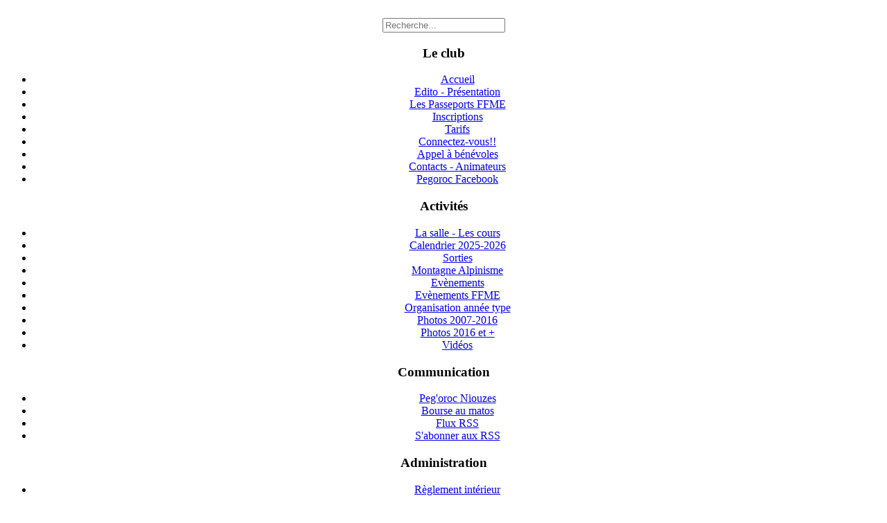

--- FILE ---
content_type: text/html; charset=utf-8
request_url: https://pegoroc.com/index.php?option=com_contact&view=contact&id=104:regis-hocde&catid=46&Itemid=107
body_size: 5811
content:
<!DOCTYPE html PUBLIC "-//W3C//DTD XHTML 1.0 Transitional//EN" "http://www.w3.org/TR/xhtml1/DTD/xhtml1-transitional.dtd">
<html xmlns="http://www.w3.org/1999/xhtml" xml:lang="fr-fr" lang="fr-fr" >
<head>
<meta http-equiv="content-type" content="text/html; charset=utf-8" />
	<meta name="keywords" content="Peg'Oroc, pegoroc, escalade, montagne, alpinisme, glacier, bloc, enfants, FFME, Clapiers, Hérault, 34, association, Languedoc-Roussillon, france" />
	<meta name="description" content="Portail WEB de l'association Peg'Oroc - escalade montagne alpinisme bloc enfants - FFME - Clapiers - Hérault (34) - Languedoc-Roussillon" />
	<meta name="generator" content="Joomla! - Open Source Content Management" />
	<title>Régis Hocdé</title>
	<link href="/templates/pegoroc3/favicon.ico" rel="shortcut icon" type="image/vnd.microsoft.icon" />
	<link href="https://pegoroc.com/index.php?option=com_search&amp;view=contact&amp;id=104:regis-hocde&amp;catid=46&amp;Itemid=107&amp;format=opensearch" rel="search" title="Valider ASM Pegoroc Clapiers" type="application/opensearchdescription+xml" />
	<style type="text/css">

														.cainterface .clearfix { 
																	float:none; clear:both; height:0; display:block; 
														}  
														.cainterface .refresh_interface { 
																	cursor:pointer; 
																	padding-left:5px; 
																	display: inline-block; 
														}  
														.cainterface .refresh_interface img.refreshbtn ,
														.cainterface .refresh_interface img.refreshloader { 
																	display: inline-block; 
																	width:2em; 
														}
														.cainterface .refresh_interface img.refreshloader { 
																	display: none;
														}
														.cainterface .cawrap { 
																	height:37px;
																	display:block;
																	white-space:nowrap;
																	margin:0; 
																	padding: 0; 
																	font-size:0;
																	line-height:0;
														}
														.cainterface .cawrap .cptImgWrap { 
																	background-repeat:no-repeat; 
																	overflow:hidden;
																	height:37px; 
																	margin:0;
																	display:inline-block;
																	float:left;
																	border: 0px solid red;
														}
														.cainterface .cawrap .cptImgWrap .cptImage { 
																	visibility:hidden;
																	height:37px; 
														}
									
	</style>
	<script type="application/json" class="joomla-script-options new">{"csrf.token":"cffdd2a829bedc62a698c874afa205d9","system.paths":{"root":"","base":""},"system.keepalive":{"interval":300000,"uri":"\/index.php?option=com_ajax&amp;format=json"},"joomla.jtext":{"JLIB_FORM_FIELD_INVALID":"Champ invalide&#160;:&#160;"}}</script>
	<script src="/media/system/js/core.js?44c5fd06a88901603087bc803c003668" type="text/javascript"></script>
	<!--[if lt IE 9]><script src="/media/system/js/polyfill.event.js?44c5fd06a88901603087bc803c003668" type="text/javascript"></script><![endif]-->
	<script src="/media/system/js/keepalive.js?44c5fd06a88901603087bc803c003668" type="text/javascript"></script>
	<script src="/media/jui/js/jquery.min.js?44c5fd06a88901603087bc803c003668" type="text/javascript"></script>
	<script src="/media/jui/js/jquery-noconflict.js?44c5fd06a88901603087bc803c003668" type="text/javascript"></script>
	<script src="/media/jui/js/jquery-migrate.min.js?44c5fd06a88901603087bc803c003668" type="text/javascript"></script>
	<script src="/media/system/js/punycode.js?44c5fd06a88901603087bc803c003668" type="text/javascript"></script>
	<script src="/media/system/js/validate.js?44c5fd06a88901603087bc803c003668" type="text/javascript"></script>
	<!--[if lt IE 9]><script src="/media/system/js/html5fallback.js?44c5fd06a88901603087bc803c003668" type="text/javascript"></script><![endif]-->
	<script src="/media/jui/js/bootstrap.min.js?44c5fd06a88901603087bc803c003668" type="text/javascript"></script>
	<script type="text/javascript">
jQuery(function($){ initPopovers(); $("body").on("subform-row-add", initPopovers); function initPopovers (event, container) { $(container || document).find(".hasPopover").popover({"html": true,"trigger": "hover focus","container": "body"});} });;
									function rldCpta_a2bbe408145bf77841f21cf7488ae4fe(IDcpt){
													
													jQuery(" .cainterface .captcha_wrap img ").css( "display" , "none" );  
													jQuery(" .refresh_interface img.refreshloader").css( "display" , "inline-block" );  
													
													jQuery.ajax ({
																	
																type: "POST",
																url:  "https://pegoroc.com/plugins/captcha/lab5_captcha/assets/captcha.php" , 
																data: {
																},
																cache: false,
																success: function( imgpath ){
																			
																			jQuery(".cptImgWrap").css( "background-image" , "url("+imgpath+")" );  
																			jQuery(".captcha_wrap").css( "display" , "none" );  
																			var img = jQuery("<img>").prop( "src" , imgpath ); 
																			img.prop( "src" , imgpath ); 
																			img.css( "display" , "none" ); 
																			img.on("load", function( e ){
																						
																						jQuery( "body").append( this );
																						var wtot = img.width() ;
																						var len = jQuery( ".cptImgWrap" ).length ;
																						jQuery(" .refresh_interface img.refreshloader").css( "display" , "none" );  
																						jQuery(".cptImgWrap").each( function( i, el ) {
																										
																										var w =  ( wtot / len ) ;
																										var pos =  Math.round(  - wtot + w + ( i * w ) )  ;
																										jQuery( this ).css( "width" , w+"px" ); 
																										jQuery( this ).css( "background-position" , pos+"px 0px" ); 
																										
																						}); 
																			});
																} 
													});
									};   jQuery( document ).ready(function() { rldCpta_a2bbe408145bf77841f21cf7488ae4fe(); }); jQuery(function($){ initTooltips(); $("body").on("subform-row-add", initTooltips); function initTooltips (event, container) { container = container || document;$(container).find(".hasTooltip").tooltip({"html": true,"container": "body"});} });
	</script>


<link rel="stylesheet" href="/templates/system/css/system.css" type="text/css" />
<link rel="stylesheet" href="/templates/system/css/general.css" type="text/css" />
<link rel="stylesheet" href="/templates/pegoroc3/css/template.css" type="text/css" />
<link rel="stylesheet" href="/templates/pegoroc3/css/blue.css" type="text/css" />
<link rel="stylesheet" href="/templates/pegoroc3/css/blue_bg.css" type="text/css" />
<!--[if lte IE 6]>
<link href="/templates/pegoroc3/css/ieonly.css" rel="stylesheet" type="text/css" />
<![endif]-->

</head>
<body id="page_bg" class="color_blue bg_blue width_fmax">
<a name="up" id="up"></a>
<div class="center" align="center">
	<div id="wrapper">
		<!-- YRE - 14/04/2012 - nouveau template pegoroc3 - Debut -->
		<div id="wrapper_ll">
			<div id="wrapper_l">
		<!-- YRE - 14/04/2012 - nouveau template pegoroc3 - Fin -->
				<div id="wrapper_r">
					<div id="header">
						<div id="header_l">
							<div id="header_r">
								<div id="logo"></div>
							   <!-- insertion Hocde  -->
								<div id="logo-m"></div>
								<div id="logo-r"></div>                       
							   <!-- FIN insertion Hocde  -->
								
							</div>
						</div>
					</div>

					<div id="tabarea">
						<div id="tabarea_l">
							<div id="tabarea_r">
								<div id="tabmenu">
								<table cellpadding="0" cellspacing="0" class="pill">
									<tr>
										<td class="pill_l">&nbsp;</td>
										<td class="pill_m">
										<div id="pillmenu">
											
										</div>
										</td>
										<td class="pill_r">&nbsp;</td>
									</tr>
									</table>
								</div>
							</div>
						</div>
					</div>

					<div id="search">
						<div class="search">
	<form action="/index.php?option=com_contact&amp;view=category&amp;catid=14&amp;id=46&amp;Itemid=107" method="post" class="form-inline" role="search">
		<label for="mod-search-searchword98" class="element-invisible"> </label> <input name="searchword" id="mod-search-searchword98" maxlength="200"  class="inputbox search-query input-medium" type="search" placeholder="Recherche..." />		<input type="hidden" name="task" value="search" />
		<input type="hidden" name="option" value="com_search" />
		<input type="hidden" name="Itemid" value="107" />
	</form>
</div>

					</div>

					<div id="pathway">
						
					</div>

					<div class="clr"></div>

					<div id="whitebox">
						<div id="whitebox_t">
							<div id="whitebox_tl">
								<div id="whitebox_tr"></div>
							</div>
						</div>

						<div id="whitebox_m">
							<div id="area">
											<div id="system-message-container">
	</div>


								<div id="leftcolumn">
																			<div class="module">
			<div>
				<div>
					<div>
													<h3>Le club</h3>
											<ul class="nav menu mod-list">
<li class="item-115 default"><a href="/index.php?option=com_content&amp;view=featured&amp;Itemid=115" >Accueil</a></li><li class="item-53"><a href="/index.php?option=com_content&amp;view=article&amp;id=32&amp;Itemid=53" >Edito - Présentation</a></li><li class="item-150"><a href="/index.php?option=com_content&amp;view=article&amp;id=359&amp;Itemid=150" >Les Passeports FFME</a></li><li class="item-88"><a href="/index.php?option=com_content&amp;view=article&amp;id=337&amp;Itemid=88" >Inscriptions</a></li><li class="item-151"><a href="/inscriptions/Tarifs.pdf" target="_blank" rel="noopener noreferrer">Tarifs</a></li><li class="item-85"><a href="/index.php?option=com_content&amp;view=article&amp;id=264&amp;Itemid=85" >Connectez-vous!!</a></li><li class="item-95"><a href="/index.php?option=com_content&amp;view=article&amp;id=357&amp;Itemid=95" >Appel à bénévoles</a></li><li class="item-107 current active"><a href="/index.php?option=com_contact&amp;view=category&amp;catid=14&amp;id=46&amp;Itemid=107" >Contacts - Animateurs</a></li><li class="item-213"><a href="/index.php?option=com_weblinks&amp;view=weblink&amp;id=38&amp;Itemid=213" >Pegoroc Facebook</a></li></ul>
					</div>
				</div>
			</div>
		</div>
			<div class="module">
			<div>
				<div>
					<div>
													<h3>Activités</h3>
											<ul class="nav menu mod-list">
<li class="item-69"><a href="/index.php?option=com_content&amp;view=article&amp;id=232&amp;Itemid=69" >La salle - Les cours</a></li><li class="item-174"><a href="/index.php?option=com_jevents&amp;view=month&amp;layout=calendar&amp;Itemid=174" >Calendrier 2025-2026</a></li><li class="item-71"><a href="/index.php?option=com_content&amp;view=category&amp;layout=blog&amp;id=16&amp;Itemid=71" >Sorties</a></li><li class="item-72"><a href="/index.php?option=com_content&amp;view=category&amp;layout=blog&amp;id=19&amp;Itemid=72" >Montagne Alpinisme</a></li><li class="item-73"><a href="/index.php?option=com_content&amp;view=category&amp;layout=blog&amp;id=21&amp;Itemid=73" >Evènements</a></li><li class="item-177"><a href="/index.php?option=com_content&amp;view=category&amp;layout=blog&amp;id=66&amp;Itemid=177" >Evènements FFME</a></li><li class="item-70"><a href="/index.php?option=com_content&amp;view=article&amp;id=228&amp;Itemid=70" >Organisation année type</a></li><li class="item-106"><a href="/index.php?option=com_phocagallery&amp;view=categories&amp;Itemid=106" >Photos 2007-2016</a></li><li class="item-152"><a href="/index.php?option=com_content&amp;view=article&amp;id=767&amp;Itemid=152" >Photos 2016 et +</a></li><li class="item-172"><a href="/index.php?option=com_content&amp;view=article&amp;id=884&amp;Itemid=172" >Vidéos</a></li></ul>
					</div>
				</div>
			</div>
		</div>
			<div class="module">
			<div>
				<div>
					<div>
													<h3>Communication</h3>
											<ul class="nav menu mod-list">
<li class="item-81"><a href="/index.php?option=com_content&amp;view=category&amp;layout=blog&amp;id=18&amp;Itemid=81" >Peg'oroc  Niouzes</a></li><li class="item-112"><a href="/index.php?option=com_content&amp;view=category&amp;id=35&amp;Itemid=112" >Bourse au matos</a></li><li class="item-105"><a href="/index.php?option=com_newsfeeds&amp;view=category&amp;id=55&amp;Itemid=105" >Flux RSS</a></li><li class="item-86"><a href="/index.php?option=com_content&amp;view=article&amp;id=194&amp;Itemid=86" >S'abonner aux RSS</a></li></ul>
					</div>
				</div>
			</div>
		</div>
			<div class="module">
			<div>
				<div>
					<div>
													<h3>Administration</h3>
											<ul class="nav menu mod-list">
<li class="item-170"><a href="/reglement_statut/Reglement_Interieur_201610.pdf" target="_blank" rel="noopener noreferrer">Règlement intérieur</a></li><li class="item-171"><a href="/reglement_statut/Statuts_Pegoroc_20240325.pdf" target="_blank" rel="noopener noreferrer">Statuts</a></li><li class="item-193"><a href="/index.php?option=com_contact&amp;view=category&amp;catid=12&amp;id=67&amp;Itemid=193" >Contacts - Bureau</a></li></ul>
					</div>
				</div>
			</div>
		</div>
			<div class="module">
			<div>
				<div>
					<div>
													<h3>Identification</h3>
											<form action="/index.php?option=com_contact&amp;view=category&amp;catid=14&amp;id=46&amp;Itemid=107" method="post" id="login-form" class="form-inline">
		<div class="userdata">
		<div id="form-login-username" class="control-group">
			<div class="controls">
									<div class="input-prepend">
						<span class="add-on">
							<span class="icon-user hasTooltip" title="Identifiant"></span>
							<label for="modlgn-username" class="element-invisible">Identifiant</label>
						</span>
						<input id="modlgn-username" type="text" name="username" class="input-small" tabindex="0" size="18" placeholder="Identifiant" />
					</div>
							</div>
		</div>
		<div id="form-login-password" class="control-group">
			<div class="controls">
									<div class="input-prepend">
						<span class="add-on">
							<span class="icon-lock hasTooltip" title="Mot de passe">
							</span>
								<label for="modlgn-passwd" class="element-invisible">Mot de passe							</label>
						</span>
						<input id="modlgn-passwd" type="password" name="password" class="input-small" tabindex="0" size="18" placeholder="Mot de passe" />
					</div>
							</div>
		</div>
						<div id="form-login-remember" class="control-group checkbox">
			<label for="modlgn-remember" class="control-label">Se souvenir de moi</label> <input id="modlgn-remember" type="checkbox" name="remember" class="inputbox" value="yes"/>
		</div>
				<div id="form-login-submit" class="control-group">
			<div class="controls">
				<button type="submit" tabindex="0" name="Submit" class="btn btn-primary login-button">Connexion</button>
			</div>
		</div>
					<ul class="unstyled">
							<li>
					<a href="/index.php?option=com_users&amp;view=remind&amp;Itemid=115">
					Identifiant oublié ?</a>
				</li>
				<li>
					<a href="/index.php?option=com_users&amp;view=reset&amp;Itemid=115">
					Mot de passe oublié ?</a>
				</li>
			</ul>
		<input type="hidden" name="option" value="com_users" />
		<input type="hidden" name="task" value="user.login" />
		<input type="hidden" name="return" value="aHR0cHM6Ly9wZWdvcm9jLmNvbS9pbmRleC5waHA/b3B0aW9uPWNvbV9jb250YWN0JnZpZXc9Y29udGFjdCZpZD0xMDQ6cmVnaXMtaG9jZGUmY2F0aWQ9NDYmSXRlbWlkPTEwNw==" />
		<input type="hidden" name="cffdd2a829bedc62a698c874afa205d9" value="1" />	</div>
	</form>
					</div>
				</div>
			</div>
		</div>
			<div class="module">
			<div>
				<div>
					<div>
													<h3>Qui est en ligne ?</h3>
											
			<p>Nous avons 110&#160invités et aucun membre en ligne</p>

					</div>
				</div>
			</div>
		</div>
			<div class="module">
			<div>
				<div>
					<div>
											<ul class="nav menu mod-list">
<li class="item-114"><a href="/index.php?option=com_content&amp;view=article&amp;id=548&amp;Itemid=114" class="white-space: normal;"><img src="/images/stories/ffme-label-montagne.jpg" alt="Label Montagne FFME" /></a></li><li class="item-169"><a href="https://www.facebook.com/groups/1764195837189707" target="_blank" rel="noopener noreferrer"><img src="/images/facebook/facebook logo 95x95.jpg" alt="Facebook" /></a></li><li class="item-10"><a href="http://www.joomla.org/" class="white-space: normal;"><img src="/images/stories/joomla_logo_black.jpg" alt="Propulsé par Joomla!" /></a></li></ul>
					</div>
				</div>
			</div>
		</div>
	
																</div>

																<div id="maincolumn">
																	
									<table class="nopad">
										<tr valign="top">
											<td>
												
<div class="contact" itemscope itemtype="https://schema.org/Person">
	
			<div class="page-header">
			<h2>
								<span class="contact-name" itemprop="name">Régis Hocdé</span>
			</h2>
		</div>
	
	
	
	
	
	
	
			
						<h3>Contact</h3>		
					<div class="thumbnail pull-right">
				<img src="/images/Contacts/contact_regis.jpg" alt="Régis Hocdé" itemprop="image" />			</div>
		
					<dl class="contact-position dl-horizontal">
				<dt>Fonction:</dt>
				<dd itemprop="jobTitle">
					Co-Président responsable montagnisme				</dd>
			</dl>
		
		<dl class="contact-address dl-horizontal" itemprop="address" itemscope itemtype="https://schema.org/PostalAddress">
	

</dl>

		
			
						<h3>Formulaire de Contact</h3>		
		<div class="contact-form">
	<form id="contact-form" action="/index.php?option=com_contact&amp;view=category&amp;catid=14&amp;id=46&amp;Itemid=107" method="post" class="form-validate form-horizontal well">
															<fieldset>
											<legend>Send an Email</legend>
																<div class="control-group field-spacer">
			<div class="control-label">
			<span class="spacer"><span class="before"></span><span class="text"><label id="jform_spacer-lbl" class=""><strong class="red">*</strong> Required field</label></span><span class="after"></span></span>					</div>
		<div class="controls"> </div>
</div>
											<div class="control-group">
			<div class="control-label">
			<label id="jform_contact_name-lbl" for="jform_contact_name" class="hasPopover required" title="Nom" data-content="Votre nom">
	Nom<span class="star">&#160;*</span></label>
					</div>
		<div class="controls"><input type="text" name="jform[contact_name]" id="jform_contact_name"  value="" class="required" size="30"       required aria-required="true"      />
</div>
</div>
											<div class="control-group">
			<div class="control-label">
			<label id="jform_contact_email-lbl" for="jform_contact_email" class="hasPopover required" title="E-mail" data-content="Adresse e-mail du contact">
	E-mail<span class="star">&#160;*</span></label>
					</div>
		<div class="controls"><input type="email" name="jform[contact_email]" class="validate-email required" id="jform_contact_email" value=""
 size="30"    autocomplete="email"    required aria-required="true"  /></div>
</div>
											<div class="control-group">
			<div class="control-label">
			<label id="jform_contact_emailmsg-lbl" for="jform_contact_emailmsg" class="hasPopover required" title="Sujet" data-content="Saisir ici le sujet de votre message.">
	Sujet<span class="star">&#160;*</span></label>
					</div>
		<div class="controls"><input type="text" name="jform[contact_subject]" id="jform_contact_emailmsg"  value="" class="required" size="60"       required aria-required="true"      />
</div>
</div>
											<div class="control-group">
			<div class="control-label">
			<label id="jform_contact_message-lbl" for="jform_contact_message" class="hasPopover required" title="Message" data-content="Saisir ici votre message.">
	Message<span class="star">&#160;*</span></label>
					</div>
		<div class="controls"><textarea name="jform[contact_message]" id="jform_contact_message"  cols="50"  rows="10" class="required"      required aria-required="true"     ></textarea></div>
</div>
											<div class="control-group">
			<div class="control-label">
			<label id="jform_contact_email_copy-lbl" for="jform_contact_email_copy" class="hasPopover" title="Copie à votre adresse" data-content="Envoie une copie du message à l&#039;adresse que vous avez fournie.">
	Copie à votre adresse</label>
							<span class="optional">(facultatif)</span>
					</div>
		<div class="controls"><input type="checkbox" name="jform[contact_email_copy]" id="jform_contact_email_copy" value="1" /></div>
</div>
									</fieldset>
																		<fieldset>
																<div class="control-group">
			<div class="control-label">
			<label id="jform_captcha-lbl" for="jform_captcha" class="hasPopover required" title="Captcha" data-content="Recopiez ce que vous voyez dans l&#039;image.">
	Captcha<span class="star">&#160;*</span></label>
					</div>
		<div class="controls">


<div class=" cainterface lab5_captcha"><div class="captcha_wrap"><img id="captcha" class="captcha" src="https://pegoroc.com/plugins/captcha/lab5_captcha/assets/captcha.php?cptid=1764158402"/></div><div class="cawrap "><div class="cptImgWrap cptImgWrap_0"></div><div class="cptImgWrap cptImgWrap_1"></div><div class="cptImgWrap cptImgWrap_2"></div><div class="cptImgWrap cptImgWrap_3"></div><div class="cptImgWrap cptImgWrap_4"></div><div class="cptImgWrap cptImgWrap_5"></div></div><input type="text" required aria-required="true" name="cpt_3495fa15194d94355bd4c8f17279f5c7" id="field_lab5_captcha"/><input type="hidden" value="cpt_3495fa15194d94355bd4c8f17279f5c7" name="lab5_captcha_field_name" /><div class="refresh_interface">
																	<img  
																	class="refreshbtn"
																	onclick="rldCpta_a2bbe408145bf77841f21cf7488ae4fe('cptImage_jform_captcha');" 
																	src="https://pegoroc.com/plugins/captcha/lab5_captcha/assets/refresh.png" 
																	title="reload!"/>
																	<img class="refreshloader"  src="https://pegoroc.com/plugins/captcha/lab5_captcha/assets/loading.gif"/>
																	<div class="clearfix"></div>
														</div><div class="clearfix"></div></div>


</div>
</div>
									</fieldset>
							<div class="control-group">
			<div class="controls">
				<button class="btn btn-primary validate" type="submit">Envoyer</button>
				<input type="hidden" name="option" value="com_contact" />
				<input type="hidden" name="task" value="contact.submit" />
				<input type="hidden" name="return" value="" />
				<input type="hidden" name="id" value="104:regis-hocde-3" />
				<input type="hidden" name="cffdd2a829bedc62a698c874afa205d9" value="1" />			</div>
		</div>
	</form>
</div>

			
	
	
	
	
	
	
	</div>

														<div class="moduletable">
							<h3>RSS</h3>
						

<div class="custom"  >
	<p><a href="/index.php?format=feed&amp;type=rss&amp;option=com_contact&amp;Itemid=107"><input src="/images/stories/rss.png" type="image" /></a></p></div>
		</div>
	
											</td>
																					</tr>
									</table>

								</div>
								<div class="clr"></div>
							</div>
							<div class="clr"></div>
						</div>

						<div id="whitebox_b">
							<div id="whitebox_bl">
								<div id="whitebox_br"></div>
							</div>
						</div>
					</div>

					<div id="footerspacer"></div>
					<!-- YRE - 14/04/2012 - nouveau template pegoroc3 - Debut  -->
					<div id="footer">
						<div id="footer_l">
							<div id="footer_r">
								<!-- YRE - 14/04/2012 - nouveau template pegoroc3 - Debut 
								<p id="syndicate">
									
								</p>
								<p id="power_by"> -->
									 <!--<a href="http://www.joomla.org">Joomla!</a>.-->
									 <!--<a href="http://validator.w3.org/check/referer">XHTML</a>-->  <!--<a href="http://jigsaw.w3.org/css-validator/check/referer">CSS</a>.-->
								<!--</p>-->
								<div id="logo-bl"></div>
								<div id="logo-bm"></div>
								<div id="logo-br"></div>
								<!-- YRE - 14/04/2012 - nouveau template pegoroc3 - Fin -->
							</div>
						</div>
					</div>
					<!-- YRE - 14/04/2012 - nouveau template pegoroc3 - Fin --> 
				</div>
		<!-- YRE - 14/04/2012 - nouveau template pegoroc3 - Debut  -->
			</div>
		</div>
		<!-- YRE - 14/04/2012 - nouveau template pegoroc3 - Fin --> 
	</div>
</div>


</body>
</html>
